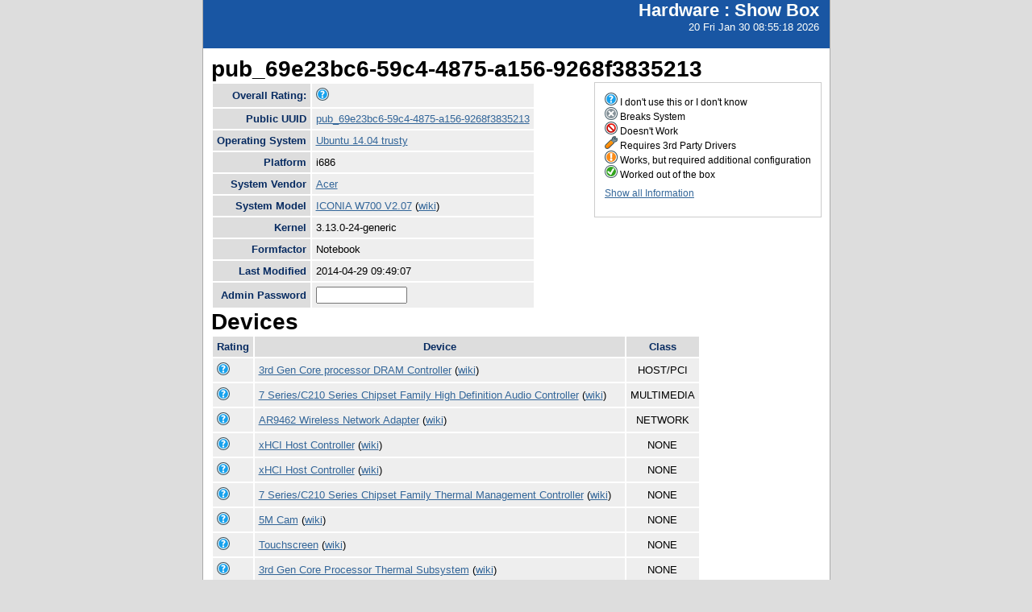

--- FILE ---
content_type: text/html; charset=utf-8
request_url: https://smolt.mythtv.org/client/show/?uuid=pub_69e23bc6-59c4-4875-a156-9268f3835213
body_size: 12522
content:
<!DOCTYPE html PUBLIC "-//W3C//DTD XHTML 1.0 Strict//EN" "http://www.w3.org/TR/xhtml1/DTD/xhtml1-strict.dtd">
<html xmlns="http://www.w3.org/1999/xhtml">

  
<head>
<title>Show Box</title>
<script type="text/javascript">
connect(window, "onload", new Function("env", "single_rating_init('/client/rate_object', 5, 'rating', '/static/images/rating/r', '/static/images/rating/ro', '/static/images/rating/rb', '.png')"));
//
        </script>
    <style type="text/css">
      #pageLogin
      {
        font-size: 10px;
        font-family: verdana;
        text-align: right;
      }
    </style>
    <style type="text/css" media="screen">
      @import "/static/css/style.css";
    </style>
   <meta http-equiv="Content-Type" content="text/html; charset=utf-8">
   </meta>
  </head>
<body>
    <div id="header">
      <div id="floatingTitle">
        <h1>Hardware : <script type="text/javascript" language="javascript">document.write(document.title);</script></h1>
        20 Fri Jan 30 08:55:18 2026
      </div>
    </div>
    <div id="main_content">
        <h3>pub_69e23bc6-59c4-4875-a156-9268f3835213</h3>
	<div id="legend">
	    <img src="/static/images/rating/r0.png" /> I don't use this or I don't know<br />
	    <img src="/static/images/rating/r1.png" /> Breaks System<br />
	    <img src="/static/images/rating/r2.png" /> Doesn't Work<br />
	    <img src="/static/images/rating/r3.png" /> Requires 3rd Party Drivers<br />
	    <img src="/static/images/rating/r4.png" /> Works, but required additional configuration<br />
	    <img src="/static/images/rating/r5.png" /> Worked out of the box<br />
	    <p><a href="/client/show_all/pub_69e23bc6-59c4-4875-a156-9268f3835213">Show all Information</a></p>
	</div>
        <table id="system_show">
       	    <tr><th>Overall Rating:</th><td>
            <div><img src="/static/images/rating/r0.png" /></div>
            </td></tr>
            <tr><th>Public UUID</th><td><a href="/client/show/?uuid=pub_69e23bc6-59c4-4875-a156-9268f3835213">pub_69e23bc6-59c4-4875-a156-9268f3835213</a></td></tr>
            <tr><th>Operating System</th><td><a href="http://smolts.org/wiki/OS/Ubuntu 14.04 trusty">Ubuntu 14.04 trusty</a></td></tr>
            <tr><th>Platform</th><td>i686</td></tr>
            <tr><th>System Vendor</th><td><a href="/reports/view_profiles/Acer">Acer</a></td></tr>
            <tr><th>System Model</th><td><a href="/reports/view_profile/ICONIA W700 V2.07">ICONIA W700 V2.07</a> (<a href="http://smolts.org/wiki/System/Acer/ICONIA W700 V2.07">wiki</a>)</td></tr>
            <tr><th>Kernel</th><td>3.13.0-24-generic</td></tr>
            <tr><th>Formfactor</th><td>Notebook</td></tr>
            <tr><th>Last Modified</th><td>2014-04-29 09:49:07</td></tr>
            <tr><th>Admin Password</th><td>
              <form method="POST">
                <input type="text" name="admin" size="12" />
                <!--<input type="hidden" name="uuid" value="${host_object.pub_uuid}"/>-->
              </form></td>
            </tr>
        </table>
        <h3>Devices</h3>
        <table id="device_show">
            <tr>
                <th>Rating</th><th>Device</th><th>Class</th>
            </tr>
            <tr>
            	<td>
                    <div><img src="/static/images/rating/r0.png" /></div>
                </td>
		<td><a href="/reports/view_device/?device=3rd%20Gen%20Core%20processor%20DRAM%20Controller"> 3rd Gen Core processor DRAM Controller</a> (<a href="http://smolts.org/wiki/PCI/8086/0154/1025/0745">wiki</a>)</td>
                <td align="center">HOST/PCI</td>
            </tr><tr>
            	<td>
                    <div><img src="/static/images/rating/r0.png" /></div>
                </td>
		<td><a href="/reports/view_device/?device=7%20Series%2FC210%20Series%20Chipset%20Family%20High%20Definition%20Audio%20Controller"> 7 Series/C210 Series Chipset Family High Definition Audio Controller</a> (<a href="http://smolts.org/wiki/PCI/8086/1e20/1025/0745">wiki</a>)</td>
                <td align="center">MULTIMEDIA</td>
            </tr><tr>
            	<td>
                    <div><img src="/static/images/rating/r0.png" /></div>
                </td>
		<td><a href="/reports/view_device/?device=AR9462%20Wireless%20Network%20Adapter"> AR9462 Wireless Network Adapter</a> (<a href="http://smolts.org/wiki/PCI/168c/0034/11ad/6651">wiki</a>)</td>
                <td align="center">NETWORK</td>
            </tr><tr>
            	<td>
                    <div><img src="/static/images/rating/r0.png" /></div>
                </td>
		<td><a href="/reports/view_device/?device=xHCI%20Host%20Controller"> xHCI Host Controller</a> (<a href="http://smolts.org/wiki/USB/1d6b/0002/0000/0000">wiki</a>)</td>
                <td align="center">NONE</td>
            </tr><tr>
            	<td>
                    <div><img src="/static/images/rating/r0.png" /></div>
                </td>
		<td><a href="/reports/view_device/?device=xHCI%20Host%20Controller"> xHCI Host Controller</a> (<a href="http://smolts.org/wiki/USB/1d6b/0003/0000/0000">wiki</a>)</td>
                <td align="center">NONE</td>
            </tr><tr>
            	<td>
                    <div><img src="/static/images/rating/r0.png" /></div>
                </td>
		<td><a href="/reports/view_device/?device=7%20Series%2FC210%20Series%20Chipset%20Family%20Thermal%20Management%20Controller"> 7 Series/C210 Series Chipset Family Thermal Management Controller</a> (<a href="http://smolts.org/wiki/PCI/8086/1e24/1025/0745">wiki</a>)</td>
                <td align="center">NONE</td>
            </tr><tr>
            	<td>
                    <div><img src="/static/images/rating/r0.png" /></div>
                </td>
		<td><a href="/reports/view_device/?device=5M%20Cam"> 5M Cam</a> (<a href="http://smolts.org/wiki/USB/04f2/b355/0000/0000">wiki</a>)</td>
                <td align="center">NONE</td>
            </tr><tr>
            	<td>
                    <div><img src="/static/images/rating/r0.png" /></div>
                </td>
		<td><a href="/reports/view_device/?device=Touchscreen"> Touchscreen</a> (<a href="http://smolts.org/wiki/USB/04f3/000c/0000/0000">wiki</a>)</td>
                <td align="center">NONE</td>
            </tr><tr>
            	<td>
                    <div><img src="/static/images/rating/r0.png" /></div>
                </td>
		<td><a href="/reports/view_device/?device=3rd%20Gen%20Core%20Processor%20Thermal%20Subsystem"> 3rd Gen Core Processor Thermal Subsystem</a> (<a href="http://smolts.org/wiki/PCI/8086/0153/1025/0745">wiki</a>)</td>
                <td align="center">NONE</td>
            </tr><tr>
            	<td>
                    <div><img src="/static/images/rating/r0.png" /></div>
                </td>
		<td><a href="/reports/view_device/?device=HD%20WebCam"> HD WebCam</a> (<a href="http://smolts.org/wiki/USB/04f2/b335/0000/0000">wiki</a>)</td>
                <td align="center">NONE</td>
            </tr><tr>
            	<td>
                    <div><img src="/static/images/rating/r0.png" /></div>
                </td>
		<td><a href="/reports/view_device/?device=EHCI%20Host%20Controller"> EHCI Host Controller</a> (<a href="http://smolts.org/wiki/USB/1d6b/0002/0000/0000">wiki</a>)</td>
                <td align="center">NONE</td>
            </tr><tr>
            	<td>
                    <div><img src="/static/images/rating/r0.png" /></div>
                </td>
		<td><a href="/reports/view_device/?device=Unknown"> Unknown</a> (<a href="http://smolts.org/wiki/USB/8087/0024/0000/0000">wiki</a>)</td>
                <td align="center">NONE</td>
            </tr><tr>
            	<td>
                    <div><img src="/static/images/rating/r0.png" /></div>
                </td>
		<td><a href="/reports/view_device/?device=Unknown"> Unknown</a> (<a href="http://smolts.org/wiki/USB/04ca/3008/0000/0000">wiki</a>)</td>
                <td align="center">NONE</td>
            </tr><tr>
            	<td>
                    <div><img src="/static/images/rating/r0.png" /></div>
                </td>
		<td><a href="/reports/view_device/?device=Intel%28R%29%20Sensor%20Solution"> Intel(R) Sensor Solution</a> (<a href="http://smolts.org/wiki/USB/8087/0a04/0000/0000">wiki</a>)</td>
                <td align="center">NONE</td>
            </tr><tr>
            	<td>
                    <div><img src="/static/images/rating/r0.png" /></div>
                </td>
		<td><a href="/reports/view_device/?device=HM77%20Express%20Chipset%20LPC%20Controller"> HM77 Express Chipset LPC Controller</a> (<a href="http://smolts.org/wiki/PCI/8086/1e57/1025/0745">wiki</a>)</td>
                <td align="center">PCI/ISA</td>
            </tr><tr>
            	<td>
                    <div><img src="/static/images/rating/r0.png" /></div>
                </td>
		<td><a href="/reports/view_device/?device=7%20Series%2FC210%20Series%20Chipset%20Family%20PCI%20Express%20Root%20Port%201"> 7 Series/C210 Series Chipset Family PCI Express Root Port 1</a> (<a href="http://smolts.org/wiki/PCI/8086/1e10/1025/0745">wiki</a>)</td>
                <td align="center">PCI/PCI</td>
            </tr><tr>
            	<td>
                    <div><img src="/static/images/rating/r0.png" /></div>
                </td>
		<td><a href="/reports/view_device/?device=7%20Series%2FC210%20Series%20Chipset%20Family%20SMBus%20Controller"> 7 Series/C210 Series Chipset Family SMBus Controller</a> (<a href="http://smolts.org/wiki/PCI/8086/1e22/1025/0745">wiki</a>)</td>
                <td align="center">SERIAL</td>
            </tr><tr>
            	<td>
                    <div><img src="/static/images/rating/r0.png" /></div>
                </td>
		<td><a href="/reports/view_device/?device=7%20Series%2FC210%20Series%20Chipset%20Family%20MEI%20Controller%20%231"> 7 Series/C210 Series Chipset Family MEI Controller #1</a> (<a href="http://smolts.org/wiki/PCI/8086/1e3a/1025/0745">wiki</a>)</td>
                <td align="center">SIMPLE</td>
            </tr><tr>
            	<td>
                    <div><img src="/static/images/rating/r0.png" /></div>
                </td>
		<td><a href="/reports/view_device/?device=7%20Series%20Chipset%20Family%206-port%20SATA%20Controller%20%5BAHCI%20mode%5D"> 7 Series Chipset Family 6-port SATA Controller [AHCI mode]</a> (<a href="http://smolts.org/wiki/PCI/8086/1e03/1025/0745">wiki</a>)</td>
                <td align="center">STORAGE</td>
            </tr><tr>
            	<td>
                    <div><img src="/static/images/rating/r0.png" /></div>
                </td>
		<td><a href="/reports/view_device/?device=7%20Series%2FC210%20Series%20Chipset%20Family%20USB%20Enhanced%20Host%20Controller%20%232"> 7 Series/C210 Series Chipset Family USB Enhanced Host Controller #2</a> (<a href="http://smolts.org/wiki/PCI/8086/1e2d/1025/0745">wiki</a>)</td>
                <td align="center">USB</td>
            </tr><tr>
            	<td>
                    <div><img src="/static/images/rating/r0.png" /></div>
                </td>
		<td><a href="/reports/view_device/?device=7%20Series%2FC210%20Series%20Chipset%20Family%20USB%20Enhanced%20Host%20Controller%20%231"> 7 Series/C210 Series Chipset Family USB Enhanced Host Controller #1</a> (<a href="http://smolts.org/wiki/PCI/8086/1e26/1025/0745">wiki</a>)</td>
                <td align="center">USB</td>
            </tr><tr>
            	<td>
                    <div><img src="/static/images/rating/r0.png" /></div>
                </td>
		<td><a href="/reports/view_device/?device=7%20Series%2FC210%20Series%20Chipset%20Family%20USB%20xHCI%20Host%20Controller"> 7 Series/C210 Series Chipset Family USB xHCI Host Controller</a> (<a href="http://smolts.org/wiki/PCI/8086/1e31/1025/0745">wiki</a>)</td>
                <td align="center">USB</td>
            </tr><tr>
            	<td>
                    <div><img src="/static/images/rating/r0.png" /></div>
                </td>
		<td><a href="/reports/view_device/?device=3rd%20Gen%20Core%20processor%20Graphics%20Controller"> 3rd Gen Core processor Graphics Controller</a> (<a href="http://smolts.org/wiki/PCI/8086/0166/1025/0745">wiki</a>)</td>
                <td align="center">VIDEO</td>
            </tr>
        </table>
      </div>
      <div id="footer">
        <!--
        <img src="/static/images/under_the_hood_blue.png" alt="TurboGears under the hood" />
        <p>TurboGears is a open source front-to-back web development
        framework written in Python</p>
        <p>Copyright &copy; 2006 Kevin Dangoor</p>
        -->
      </div>
    </body>
</html>